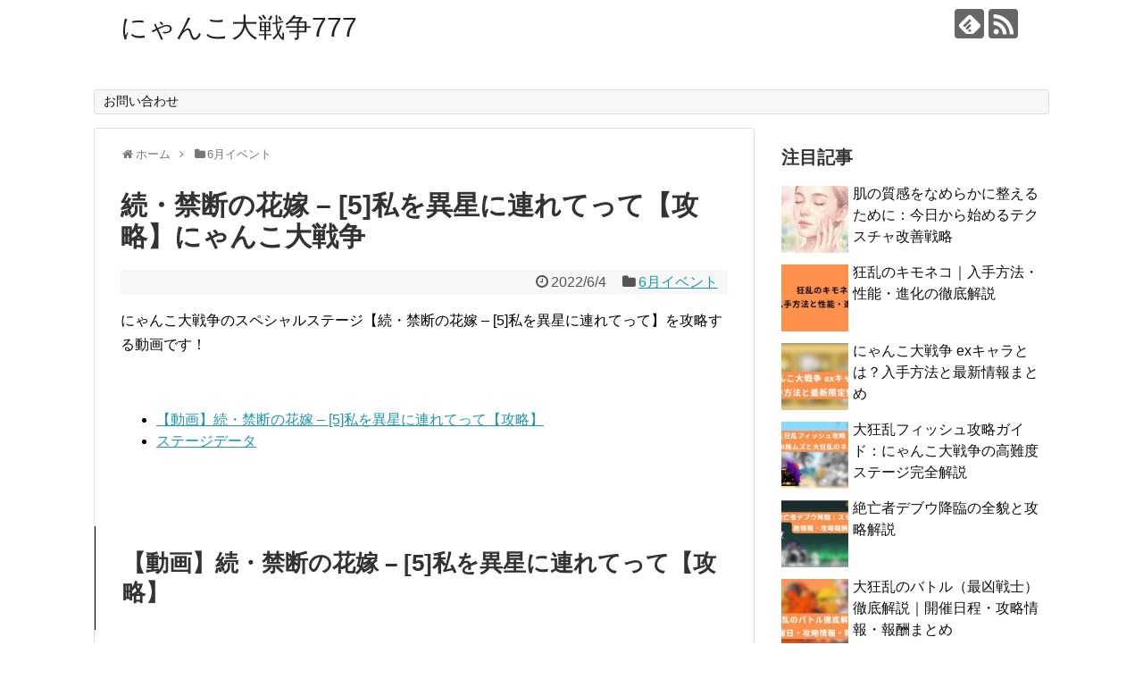

--- FILE ---
content_type: text/html; charset=utf-8
request_url: https://www.google.com/recaptcha/api2/aframe
body_size: 265
content:
<!DOCTYPE HTML><html><head><meta http-equiv="content-type" content="text/html; charset=UTF-8"></head><body><script nonce="maFpEMexsXT2g9ywdPpmbA">/** Anti-fraud and anti-abuse applications only. See google.com/recaptcha */ try{var clients={'sodar':'https://pagead2.googlesyndication.com/pagead/sodar?'};window.addEventListener("message",function(a){try{if(a.source===window.parent){var b=JSON.parse(a.data);var c=clients[b['id']];if(c){var d=document.createElement('img');d.src=c+b['params']+'&rc='+(localStorage.getItem("rc::a")?sessionStorage.getItem("rc::b"):"");window.document.body.appendChild(d);sessionStorage.setItem("rc::e",parseInt(sessionStorage.getItem("rc::e")||0)+1);localStorage.setItem("rc::h",'1768746766052');}}}catch(b){}});window.parent.postMessage("_grecaptcha_ready", "*");}catch(b){}</script></body></html>